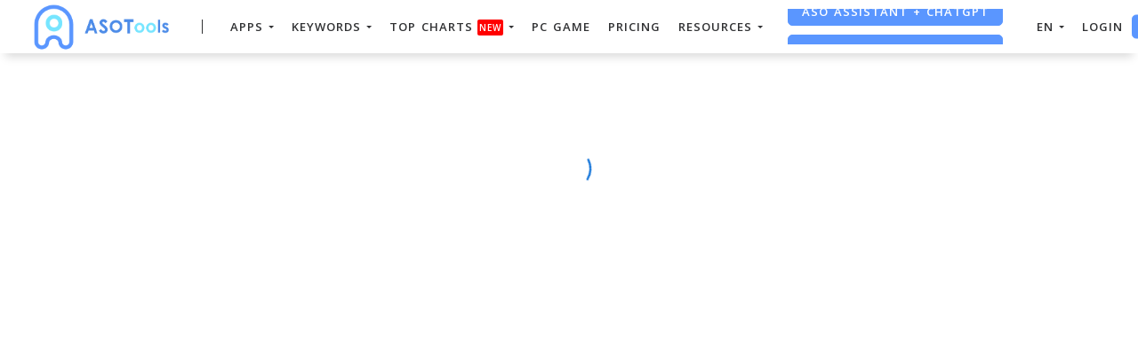

--- FILE ---
content_type: application/javascript
request_url: https://zbase-global.zingfront.com/zbase/js/iframe-transfer-layout.js
body_size: 293
content:
$(document).ready(function () {
    let dataset = document.getElementById('iframe-transfer').dataset;
    let token = {
        mark: 'iframe-user-mark',
        token: dataset.token,
        target: dataset.target,
        url: dataset.url,
    };
    let html = '<iframe name="zbaseiframe" id="zbaseiframe" class="iframeBox" src="' + token.url + '" frameborder="0"></iframe>';
    $('#iframe-transfer-content').append(html);
    window.addEventListener('message', function (e) {
        let data = e.data;
        if (data.message_type == 'smbLogout' && data.status_code == 401) {
            window.location.href = '/user/login';
            return;
        }
        if (data.code === 100000) {
            window.frames["zbaseiframe"].postMessage(token, '*');
        }
    }, false);
});

--- FILE ---
content_type: application/javascript
request_url: https://zbase-global.zingfront.com/popup/js/popup1.4.3.js
body_size: 3834
content:
var campaign_id = '';
var time = 0;
var day = 0;
var session = 0;
var second = 0;
var logged_in_at = 0;
var user_type = '';
(function () {
    var popupDiv = document.createElement('div');
    $(popupDiv).attr({id: "showPopouDiv"})
    if(document.body != null){
        document.body.appendChild(popupDiv);
    }
    this.LoadConfigInfo();
})();

function LoadConfigInfo(product_name = '') {
    $.ajax({
        type: "POST",
        url: "/user/popup/load-config-info",
        contentType: 'application/x-www-form-urlencoded;charset=utf-8',
        data: {product_name: ''},
        dataType: "json",
        success: function (data) {
            if (data) {
                var popup_conditions = data.popup_conditions;
                if(popup_conditions == undefined){
                    return false;
                }
                if (!popup_conditions.hasOwnProperty('is_popup')) {
                    return false;
                }
                var is_popup = popup_conditions.is_popup;
                if (is_popup == 0) {
                    return false;
                }
                var plugin_id = data.plugin_id;
                if (plugin_id != '') {
                    var isChrome = navigator.userAgent.indexOf('Chrome') > -1;
                    if (isChrome) {
                        if (chrome.runtime && chrome.runtime.sendMessage) {
                            try {
                                chrome.runtime.sendMessage(plugin_id,
                                    {message: 'version'},
                                    response => {
                                        if (chrome.runtime.lastError) {
                                            showDialog(data);
                                        }
                                        if (response) {
                                            return false;
                                        }
                                    });
                            } catch (e) {
                                showDialog(data);
                            }
                        } else {
                            showDialog(data);
                        }
                    }
                } else {
                    showDialog(data);
                }
            }
        }
    });
}

function showDialog(data) {
    user_type = data.user_type;
    campaign_id = data.campaign_id;
    popup_conditions = data.popup_conditions,
        logged_in_at = data.logged_in_at;
    var trigger_type = popup_conditions.trigger_type;
    var is_popup = popup_conditions.is_popup;
    time = popup_conditions.conditions['time'];
    day = popup_conditions.conditions['day'];
    session = popup_conditions.conditions['session'];

    $("#showPopouDiv").append(data.template_html);
    $("#popup-content").attr("class", "popup-border-sign popup-hidden");
    if (trigger_type == 1 && is_popup == 1) {
        if (session != 0 && day != 0) {
            popupByDayAndSession(day, session, logged_in_at);
        } else {
            popupOnlyOnce();
        }
        if (data.hasOwnProperty('scoreslist')) {
            popupPage(data.scoreslist);
        }
    }
    if (trigger_type == 2 && is_popup == 1) {
        popupByClose();
    }

}

function interval() {
    if (time > 0) {
        second++;
        if (second == time) {
            $("#popup-content").attr("class", "popup-border-sign popup-border-fixed-sign");
            var grayScreen = "<div id='gray-mask' style='position:fixed;width:100%;height:100%;top:0;left:0;right: 0;bottom: 0; background:rgba(0,0,0,0.3);z-index:9998;'></div>";
            $("body").append(grayScreen);
            return false;
        }
        window.setTimeout("interval();", 1000);
    }
}

function popupByDayAndSession(day, session, logged_in_at) {
    if (day != 0) {
        if (session != 0) {
            now_time = '<?= time()?>';
            time_diff = (now_time - logged_in_at) / 60;
            if (time_diff < session) {
                return false;
            } else {
                window.setTimeout("interval();", 1000);
                return false;
            }
        }
    }
}

function popupOnlyOnce() {
    window.setTimeout("interval();", 1000);
    return false;
}

function popupByClose() {
    window.onbeforeunload = onbeforeunload_handler;

    function onbeforeunload_handler() {
        $("#popup-content").attr("class", "popup-border-sign popup-border-fixed-sign");
        var grayScreen = "<div id='gray-mask' style='position:fixed;width:100%;height:100%;top:0;left:0;right: 0;bottom: 0; background:rgba(0,0,0,0.3);z-index:9998;'></div>";
        $("body").append(grayScreen);
        return false;
    }
}

function callZbasePopupOpen(popup_campaign_id) {
    var load = $('#loading').length;
    if(load == 0){
        var loadingDiv = document.createElement('div');
        $(loadingDiv).attr({id: "loading",style: "position:fixed;top:0;bottom:0;right:0;left:0;background-color:black;opacity:0.4;z-index:5000;"});
        var loadGif = "<img src='https://t.uncledesk.com/static/imgs/loading.gif' style='position:fixed;height:128px;width:128px;left:45%;top:50%;margin-left:-26px;margin-top:-26px;z-index:5001;'>"
        // $(loadGif).attr({style:"position:fixed;height:254px;width:254px;background:url('https://t.uncledesk.com/static/imgs/loading.gif') no-repeat;left:40%;top:40%;margin-left:-26px;margin-top:-26px;z-index:1001;"});
        $(loadingDiv).append(loadGif);
        document.body.appendChild(loadingDiv);
    }
    $('#loading').show();
    $.get('/user/popup/zbase-popup?call_popup=' + popup_campaign_id, function (res) {
        $('#loading').hide();
        var elem = document.getElementById('showPopouDiv');
        var gray = document.getElementById('gray-mask');
        if (elem != null || elem) {
            elem.parentNode.removeChild(elem);
        }
        if (gray != null || gray) {
            gray.parentNode.removeChild(gray);
        }
        var popupDiv = document.createElement('div');
        $(popupDiv).attr({id: "showPopouDiv"})
        document.body.appendChild(popupDiv);
        $("#showPopouDiv").append(res.template_html);
        $("#popup-content").attr("class", "popup-border-sign popup-border-fixed-sign");
        var grayScreen = "<div id='gray-mask' style='position:fixed;width:100%;height:100%;top:0;left:0;right: 0;bottom: 0; background:rgba(0,0,0,0.3);z-index:9998;'></div>";
        $("body").append(grayScreen);
        if (res.hasOwnProperty('scoreslist')) {
            popupPage(res.scoreslist);
        }
        return false;
    }, 'json');
}

function closeClick() {
    $("#popup-content").attr("class", "popup-border-sign popup-hidden");
    $('#gray-mask').css('display', 'none');
    // $.ajax({
    //     type: "POST",
    //     url: "/user/popup/close-click",
    //     contentType: 'application/x-www-form-urlencoded;charset=utf-8',
    //     data: {campaign_id: campaign_id, user_type: user_type},
    //     dataType: "json",
    // });
    $('#loading').hide();
}

function shareClick(network, networkUrl, title) {
    $.ajax({
        type: "POST",
        url: "/user/popup/share-click",
        contentType: 'application/x-www-form-urlencoded;charset=utf-8',
        data: {campaign_id: campaign_id},
        dataType: "json",
    });
    if (network == 'custom') {
        window.open(networkUrl);
    } else {
        sharePopup(network, networkUrl, title);
    }
}

function buttonCopy() {
    var inputUrl = document.getElementById('popup-link-url-sign');
    inputUrl.select();
    document.execCommand("Copy");
    return false;
}

function sharePopup(type, networkUrl, title) {
    var toOpen = function (url) {
        var option = 'toolbar=yes, location=yes, directories=no, status=no, menubar=yes, scrollbars=yes, resizable=no, copyhistory=yes, width=1000, height=600,top=100,left=350';
        window.open(
            url, '_blank', option,
        );
    };
    if (networkUrl == '') {
        networkUrl = encodeURIComponent(document.location.href);
    }
    if (title == '') {
        title = encodeURIComponent(document.location.href);
    }
    switch (type) {
        case 'facebook':
            toOpen('http://www.facebook.com/sharer.php?u=' + networkUrl + '&t=' + title);
            break;
        case 'google':
            toOpen('https://plus.google.com/share?url=' + networkUrl + '&t=' + title);
            break;
        case 'twitter':
            toOpen('http://twitter.com/share?url=' + networkUrl + '&text=' + title);
            break;
        case 'linkedin':
            toOpen('http://www.linkedin.com/shareArticle?mini=true&url=' + networkUrl + '&title=' + title);
            break;
    }
}

function popupAccordion() {
    var acc = document.getElementById("popupAccordion");
    var panel = acc.nextElementSibling;
    if (panel.style.maxHeight) {
        panel.style.maxHeight = null;
    } else {
        panel.style.maxHeight = panel.scrollHeight + "px";
        panel.style.boxShadow = "0px 20px 10px 5px #999";
        panel.className = 'popup-panel pull-panel';
    }
}
;(function ($, window, document, undefined) {
    'use strict';
    function Paging(element, options) {
        this.element = element;
        this.options = {
            nowPage: options.nowPage || 1, // 当前页码
            pageNum: options.pageNum, // 总页码
            canJump: options.canJump || 0, // 是否能跳转。0=不显示（默认），1=显示
            showOne: options.showOne || 1,//只有一页时，是否显示。0=不显示,1=显示（默认）
            buttonNum: (options.buttonNum>=5?options.buttonNum:5) || 7,// 页面显示页码数量
            callback: options.callback // 回调函数
        };
        this.init();
    }
    Paging.prototype =  {
        constructor : Paging,
        init : function() {
            this.createHtml();
            this.bindClickEvent();
            this.disabled();
        },
        createHtml : function(){
            var me = this;
            var nowPage = this.options.nowPage;
            var pageNum = this.options.pageNum;
            var buttonNum = this.options.buttonNum;
            var canJump = this.options.canJump;
            var showOne = this.options.showOne;
            var content = [];
            //对nowPage进行判断
            nowPage = nowPage > pageNum ? pageNum : nowPage;
            nowPage = nowPage < 1 ? 1 : nowPage;
            //如果只有一页并且设置为不显示，则不进行渲染
            if(showOne && pageNum === 1){
                return '';
            }
            content.push("<ul>");
            content.push("<li class='xl-prevPage'>\<</li>");
            //页面总数小于等于当前要展示页数总数，展示所有页面
            if(pageNum <= buttonNum){
                for(var i=1; i<=pageNum; i++){
                    if (nowPage !== i) {
                        content.push("<li>"+i+"</li>");
                    } else {
                        content.push("<li class='xl-active'>"+i+"</li>");
                    }
                }
            }else if(nowPage <= Math.floor(buttonNum / 2)){
                //当前页面小于等于展示页数总数的一半（向下取整），从1开始
                for(var i=1;i<= buttonNum-2;i++){
                    if (nowPage !== i) {
                        content.push("<li>"+i+"</li>");
                    } else {
                        content.push("<li class='xl-active'>"+i+"</li>");
                    }
                }
                content.push("<li class='xl-disabled'>...</li>");
                content.push("<li>" + pageNum + "</li>");
            }else  if(pageNum - nowPage <= Math.floor(buttonNum / 2)){
                //当前页面大于展示页数总数的一半（向下取整）
                content.push("<li>"+1+"</li>");
                content.push("<li class='xl-disabled'>...</li>");
                for(var i=pageNum-buttonNum+3; i<=pageNum; i++){
                    if (nowPage !== i) {
                        content.push("<li>"+i+"</li>");
                    } else {
                        content.push("<li class='xl-active'>"+i+"</li>");
                    }
                }
            }else{
                //前半部分页码
                if(nowPage - Math.floor(buttonNum / 2) <= 0){
                    for(var i=1;i<= Math.floor(buttonNum / 2);i++){
                        if (nowPage !== i) {
                            content.push("<li>"+i+"</li>");
                        } else {
                            content.push("<li class='xl-active'>"+i+"</li>");
                        }
                    }
                }else{
                    content.push("<li>"+1+"</li>");
                    content.push("<li class='xl-disabled'>...</li>");
                    for(var i=nowPage-Math.floor(buttonNum / 2)+(buttonNum % 2 == 0 ? 3: 2); i<=nowPage; i++){
                        if (nowPage !== i) {
                            content.push("<li>"+i+"</li>");
                        } else {
                            content.push("<li class='xl-active'>"+i+"</li>");
                        }
                    }

                }
                //后半部分页码
                if(pageNum - nowPage <= 0){
                    for(var i=nowPage+1;i<=pageNum;i++){
                        content.push("<li>" + i + "</li>");
                    }
                }else{
                    for(var i=nowPage+1; i<=nowPage+Math.floor(buttonNum / 2)-2; i++){
                        content.push("<li>"+i+"</li>");
                    }
                    content.push("<li class='xl-disabled'>...</li>");
                    content.push("<li>" + pageNum + "</li>");
                }
            }
            content.push("<li class='xl-nextPage'>\></li>");
            // if(canJump){
            //  content.push("<li class='xl-jumpText xl-disabled'>跳转到<input type='number' id='xlJumpNum'>页</li>");
            //  content.push("<li class='xl-jumpButton'>确定</li>");
            // }
            content.push("</ul>");
            me.element.html(content.join(''));
             // DOM重新生成后每次调用是否禁用button
            setTimeout(function () {
                me.disabled();
            }, 20);
            
        },
        bindClickEvent: function(){
            var me = this;
            me.element.off('click', 'li');
            me.element.on('click', 'li', function () {
                var cla = $(this).attr('class');
                var num = parseInt($(this).html());
                var nowPage = me.options.nowPage;
                if( $(this).hasClass('xl-disabled') || cla === 'xl-jumpText'){
                    return '';
                }
                if (cla === 'xl-prevPage') {
                    if (nowPage !== 1) {
                        me.options.nowPage -= 1;
                    }
                } else if (cla === 'xl-nextPage') {
                    if (nowPage !== me.options.pageNum) {
                        me.options.nowPage += 1;
                    }
                }else if(cla === 'xl-jumpButton'){
                    me.options.nowPage = Number($('#xlJumpNum').val());
                }else{
                    me.options.nowPage = num;
                }
                me.createHtml();
                if (me.options.callback) {
                    me.options.callback(me.options.nowPage);
                }
            });

        },
        disabled: function () {
            var me = this;
            var nowPage = me.options.nowPage;
            var pageNum = me.options.pageNum;
            if (nowPage === 1) {
                me.element.children().children('.xl-prevPage').addClass('xl-disabled');
            } else if (nowPage === pageNum) {
                me.element.children().children('.xl-nextPage').addClass('xl-disabled');
            }
        }
    }
    $.fn.paging = function (options) {
        return new Paging($(this), options);
    }
})(jQuery, window, document);
function popupPage(scoreslist) {
    if (scoreslist.total == 0) {
        return '';
    }
    popupPageData = scoreslist.data;
    var popupPageHtml = '<tr><td>积分</td><td>任务</td><td>时间</td></tr>';
    for (var i = 0; i < popupPageData.length; i++) {
        if (popupPageData[i].scores > 0) {
            popupPageData[i].scores = '+' + popupPageData[i].scores;
        }
        popupPageHtml += '<tr><td>' + popupPageData[i].scores + '</td><td>' + popupPageData[i].title + '</td><td>' + popupPageData[i].time + '</td></tr>'
    }
    document.getElementById("popup-page-content").innerHTML = popupPageHtml;
    $("#popup-page").paging({
        nowPage: scoreslist.currentpage, // 当前页码
        pageNum: scoreslist.page, // 总页码
        buttonNum: scoreslist.total, //要展示的页码数量
        callback: function (num) { //回调函数
            var popupPageData = {};
            $.ajax({
                type: "GET",
                url: "/user/popup/pop-scores-list",
                contentType: 'application/x-www-form-urlencoded;charset=utf-8',
                data: {page: num},
                dataType: "json",
                success: function (data) {
                    var popupPageData = data.data;
                    var popupPageHtml = '<tr><td>积分</td><td>任务</td><td>时间</td></tr>';
                    for (var i = 0; i < popupPageData.length; i++) {
                        if (popupPageData[i].scores > 0) {
                            popupPageData[i].scores = '+' + popupPageData[i].scores;
                        }
                        popupPageHtml += '<tr><td>' + popupPageData[i].scores + '</td><td>' + popupPageData[i].title + '</td><td>' + popupPageData[i].time + '</td></tr>'
                    }
                    document.getElementById("popup-page-content").innerHTML = popupPageHtml;
                }
            });
        }
    });
}


